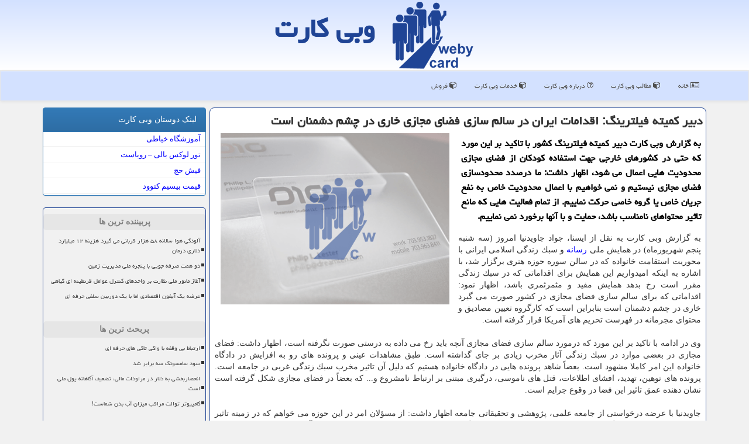

--- FILE ---
content_type: text/html; charset=utf-8
request_url: https://www.webycard.ir/news13057/%D8%AF%D8%A8%DB%8C%D8%B1-%D9%83%D9%85%DB%8C%D8%AA%D9%87-%D9%81%DB%8C%D9%84%D8%AA%D8%B1%DB%8C%D9%86%DA%AF-%D8%A7%D9%82%D8%AF%D8%A7%D9%85%D8%A7%D8%AA-%D8%A7%DB%8C%D8%B1%D8%A7%D9%86-%D8%AF%D8%B1-%D8%B3%D8%A7%D9%84%D9%85-%D8%B3%D8%A7%D8%B2%DB%8C-%D9%81%D8%B6%D8%A7%DB%8C-%D9%85%D8%AC%D8%A7%D8%B2%DB%8C-%D8%AE%D8%A7%D8%B1%DB%8C-%D8%AF%D8%B1-%DA%86%D8%B4%D9%85-%D8%AF%D8%B4%D9%85%D9%86%D8%A7%D9%86-%D8%A7%D8%B3%D8%AA
body_size: 16957
content:


<!DOCTYPE html>

<html xmlns="https://www.w3.org/1999/xhtml" dir="rtl" lang="fa">
<head><meta charset="utf-8" /><meta http-equiv="X-UA-Compatible" content="IE=edge" /><meta name="viewport" content="width=device-width, initial-scale=1" /><title>
	دبیر كمیته فیلترینگ: اقدامات ایران در سالم سازی فضای مجازی خاری در چشم دشمنان است
</title><link href="/css/WebyCardStyles.css" rel="stylesheet" /><link rel="shortcut icon" href="/favicon.ico" type="image/x-icon" />
<meta name="twitter:card" content="summary_large_image" /><meta name="twitter:site" content="webycard" /><meta property="og:site_name" content="وبی کارت" /><meta property="og:locale" content="fa_IR" /><meta property="og:image" content="https://www.webycard.ir/images/News/9806/None_Big.png" /><meta property="og:title" content="دبیر كمیته فیلترینگ: اقدامات ایران در سالم سازی فضای مجازی خاری در چشم دشمنان است" /><meta property="og:description" content="به گزارش وبی كارت دبیر كمیته فیلترینگ كشور با تاكید بر این مورد كه حتی در كشورهای خارجی جهت استفاده كودكان از فضای مجازی محدودیت هایی اعمال می شود، اظهار داشت: ما درصدد محدودسازی فضای مجازی نیستیم و نمی خواهیم با اعمال محدودیت خاص به نفع جریان خاص یا گروه خاصی حركت نماییم. از تمام فعالیت هایی كه مانع تاثیر محتواهای نامناسب باشد، حمایت و با آنها برخورد نمی نماییم. : #وبی_كارت , #اینترنت, #تلفن, #رسانه, #فضای_مجازی" /><meta property="og:type" content="website" /><link rel="canonical" href="https://www.webycard.ir/news13057/دبیر-كمیته-فیلترینگ-اقدامات-ایران-در-سالم-سازی-فضای-مجازی-خاری-در-چشم-دشمنان-است" /><meta property="og:url" content="https://www.webycard.ir/news13057/دبیر-كمیته-فیلترینگ-اقدامات-ایران-در-سالم-سازی-فضای-مجازی-خاری-در-چشم-دشمنان-است" /><meta name="twitter:title" content="دبیر كمیته فیلترینگ: اقدامات ایران در سالم سازی فضای مجازی خاری در چشم دشمنان است" /><meta name="twitter:description" content="به گزارش وبی كارت دبیر كمیته فیلترینگ كشور با تاكید بر این مورد كه حتی در كشورهای خارجی جهت استفاده كودكان از فضای مج... : #وبی_كارت , #اینترنت, #تلفن, #رسانه, #فضای_مجازی" /><meta name="twitter:image" content="https://www.webycard.ir/images/News/9806/None_Big.png" /><meta name="twitter:url" content="https://www.webycard.ir/news13057/دبیر-كمیته-فیلترینگ-اقدامات-ایران-در-سالم-سازی-فضای-مجازی-خاری-در-چشم-دشمنان-است" /><meta name="description" content="به گزارش وبی كارت دبیر كمیته فیلترینگ كشور با تاكید بر این مورد كه حتی در كشورهای خارجی جهت استفاده كودكان از فضای مجازی محدودیت هایی اعمال می شود، اظهار داشت: ما درصدد محدودسازی فضای مجازی نیستیم و نمی خواهیم با اعمال محدودیت خاص به نفع جریان خاص یا گروه خاصی حركت نماییم. از تمام فعالیت هایی كه مانع تاثیر محتواهای نامناسب باشد، حمایت و با آنها برخورد نمی نماییم. | وبی كارت | webycard.ir" /><meta name="keywords" content="دبیر كمیته فیلترینگ: اقدامات ایران در سالم سازی فضای مجازی خاری در چشم دشمنان است, دبیر, كمیته, فیلترینگ:, اقدامات, ایران, در, سالم, سازی, فضای, مجازی, خاری, در, چشم, دشمنان, است, اینترنت, تلفن, رسانه, فضای مجازی, وبی كارت, webycard.ir" /></head>
<body>
    <form method="post" action="./دبیر-كمیته-فیلترینگ-اقدامات-ایران-در-سالم-سازی-فضای-مجازی-خاری-در-چشم-دشمنان-است" id="form1">
<div class="aspNetHidden">
<input type="hidden" name="__EVENTTARGET" id="__EVENTTARGET" value="" />
<input type="hidden" name="__EVENTARGUMENT" id="__EVENTARGUMENT" value="" />

</div>

<script type="text/javascript">
//<![CDATA[
var theForm = document.forms['form1'];
if (!theForm) {
    theForm = document.form1;
}
function __doPostBack(eventTarget, eventArgument) {
    if (!theForm.onsubmit || (theForm.onsubmit() != false)) {
        theForm.__EVENTTARGET.value = eventTarget;
        theForm.__EVENTARGUMENT.value = eventArgument;
        theForm.submit();
    }
}
//]]>
</script>


<script src="/WebResource.axd?d=pynGkmcFUV13He1Qd6_TZE1Lyn0nhsoEtDxTVQrahRk-ZHpQOr7avBjtEu1jna0FFnBR7r-2YHwP1XF-bTeFTg2&amp;t=638901662248157332" type="text/javascript"></script>


<script src="/ScriptResource.axd?d=D9drwtSJ4hBA6O8UhT6CQteFZzeC8UVxBTZIhshWibYb7TvguouyHt0O_oMDAgEFdTSAYziBVbEPFBq3ZPzcf5kjTFWACQwNRH9ZSXUJRA8DLYzhF5Ba910WvLIeFabu2CGswSQNpfqM-yGvVjG7odTPKgVqWgWG53G8OcbbuKo1&amp;t=5c0e0825" type="text/javascript"></script>
<script type="text/javascript">
//<![CDATA[
if (typeof(Sys) === 'undefined') throw new Error('ASP.NET Ajax client-side framework failed to load.');
//]]>
</script>

<script src="/ScriptResource.axd?d=JnUc-DEDOM5KzzVKtsL1tf-KOjYqWJ9pCZ7BXGxHOjdsYgjxZzZBRywRv1Ji_Q_vH7cENFd-V-cxrtRHBcfV_3uE3dcGAVY0X9wLHYD2bSiQHNaaxq4QOIFj0nYl9gN5nZDbLQvyjHO5UCQWwu5pUx2vj1QS7TMhlJJtBUA6TynF-760V8JNcZ9JKEYEOFMj0&amp;t=5c0e0825" type="text/javascript"></script>
    <div class="page-head">
        <div class="container">
            <div class="row">
                <div class="col-xs-12 text-center">
        <img src="/images/WC-Logo.png" id="WebsiteLogo" class="img-responsive" alt="وبی كارت" title="وبی كارت" />
        <b id="WebsiteTitle"><a href='/'>وبی كارت</a></b>
                </div>
            </div>
        </div>
    </div>
<nav class="navbar navbar-default">
      <button type="button" class="navbar-toggle collapsed" data-toggle="collapse" data-target="#mobmenuc" aria-expanded="false">
        <span class="sr-only">منو</span>
        <i class="fa fa-bars"></i>
      </button>
    <div id="mobmenuc" class="collapse navbar-collapse container">
      <ul id="aMainpageMenu" class="nav navbar-nav"><li><a href="/" ><i class="fa fa-id-card-o"></i> خانه</a></li><li><a href="/new"><i class="fa fa-cube"></i> مطالب وبی كارت</a></li><li><a href="/about"><i class="fa fa-question-circle-o"></i> درباره وبی كارت</a></li><li><a href="/tag/خدمات"><i class="fa fa-cube"></i> خدمات وبی كارت</a></li><li><a href="/tag/فروش"><i class="fa fa-cube"></i> فروش</a></li></ul>
    </div>
</nav>
        <div class="container">
            
    <div class="col-lg-9 col-md-8 col-sm-7 p3">
        <article class="divnewscontr" itemscope="" itemtype="https://schema.org/NewsArticle">
        <span id="ContentPlaceHolder1_lblPreTitle" itemprop="alternativeHeadline"></span>
        <h1 id="ContentPlaceHolder1_newsheadline" class="newsheadline" itemprop="name">دبیر كمیته فیلترینگ: اقدامات ایران در سالم سازی فضای مجازی خاری در چشم دشمنان است</h1>
        <img src="/images/News/9806/None_Big.png" id="ContentPlaceHolder1_imgNews" itemprop="image" alt="دبیر كمیته فیلترینگ: اقدامات ایران در سالم سازی فضای مجازی خاری در چشم دشمنان است" title="دبیر كمیته فیلترینگ: اقدامات ایران در سالم سازی فضای مجازی خاری در چشم دشمنان است" class="img-responsive col-sm-6 col-xs-12 pull-left" />
        <p id="ContentPlaceHolder1_descriptionNews" itemprop="description" class="col-sm-6 col-xs-12 text-justify p5 descriptionNews">به گزارش وبی كارت دبیر كمیته فیلترینگ كشور با تاكید بر این مورد كه حتی در كشورهای خارجی جهت استفاده كودكان از فضای مجازی محدودیت هایی اعمال می شود، اظهار داشت: ما درصدد محدودسازی فضای مجازی نیستیم و نمی خواهیم با اعمال محدودیت خاص به نفع جریان خاص یا گروه خاصی حركت نماییم. از تمام فعالیت هایی كه مانع تاثیر محتواهای نامناسب باشد، حمایت و با آنها برخورد نمی نماییم.</p>
        <br />
        <span id="ContentPlaceHolder1_articleBody" itemprop="articleBody" class="divfulldesc"><br/>به گزارش وبی كارت به نقل از ایسنا، جواد جاویدنیا امروز (سه شنبه پنجم شهریورماه) در همایش ملی <a href='http://www.webycard.ir/tag/رسانه'>رسانه</a> و سبك زندگی اسلامی ایرانی با محوریت استقامت خانواده كه در سالن سوره حوزه هنری برگزار شد، با اشاره به اینكه امیدواریم این همایش برای اقداماتی كه در سبك زندگی مقرر است رخ بدهد همایش مفید و مثمرثمری باشد، اظهار نمود: اقداماتی كه برای سالم سازی فضای مجازی در كشور صورت می گیرد خاری در چشم دشمنان است بنابراین است كه كارگروه تعیین مصادیق و محتوای مجرمانه در فهرست تحریم های آمریكا قرار گرفته است.<br/> <br/>وی در ادامه با تاكید بر این مورد كه درمورد سالم سازی فضای مجازی آنچه باید رخ می داده به درستی صورت نگرفته است، اظهار داشت: فضای مجازی در بعضی موارد در سبك زندگی آثار مخرب زیادی بر جای گذاشته است. طبق مشاهدات عینی و پرونده های رو به افزایش در دادگاه خانواده این امر كاملا مشهود است. بعضاً شاهد پرونده هایی در دادگاه خانواده هستیم كه دلیل آن تاثیر مخرب سبك زندگی غربی در جامعه است. پرونده های توهین، تهدید، افشای اطلاعات، قتل های ناموسی، درگیری مبتنی بر ارتباط نامشروع و... كه بعضاً در فضای مجازی شكل گرفته است نشان دهنده عمق تاثیر این فضا در وقوع جرایم است.<br/> <br/>جاویدنیا با عرضه درخواستی از جامعه علمی، پژوهشی و تحقیقاتی جامعه اظهار داشت: از مسؤلان امر در این حوزه می خواهم كه در زمینه تاثیر فضای مجازی بر سبك زندگی كار كنند. وقتی ما از این شرایط ابزار نگرانی می نماییم برخی ما را متهم می كنند كه آنها می خواهند فضای مجازی را محدود كنند. حتی كشورهای غربی در ارتباط با فضای مجازی برای كودكان محدودیت هایی را در نظر می گیرند. اگر كودكی به علت سهل انگاری خانواده به اینترنت بدون فیلتر دسترسی داشته باشد از خانواده وی سلب صلاحیت می شود. اما چرا در جامعه اسلامی ما كودكان باید به <a href='http://www.webycard.ir/tag/تلفن'>تلفن</a> های همراه فیلترشكن دار دسترسی داشته باشند.<br/> <br/>دبیر كمیته فیلترینگ كشور با عرضه این سوال كه چگونه می توان با نرم افزاری كه روزانه 12.5 میلیون محتوای مجرمانه منتشر می كند، مقابله نمود، اظهار داشت: باید یك ابزار داخلی تولید نماییم تا منشأ فساد بسته شود. با برچسب های مختلف به قوه قضاییه زدن كه آنها می خواهند آزادی را محدود كنند، كاری از پیش نمی رود. بنده صراحتاً اعلام می كنم تعمدی در برخورد با فضای مجازی و اعمال محدودیت خاص به نفع جریان خاصی را نداریم و با فعالیت هایی كه مانع تاثیر محتواهای نامناسب باشد، محدودسازی و برخورد نمی نماییم.<br/> <br/><br/><br/><br/></span>
        
	<script type="application/ld+json">
		{"@context": "https://schema.org/", "@type": "CreativeWorkSeries",
		"name": "دبیر كمیته فیلترینگ: اقدامات ایران در سالم سازی فضای مجازی خاری در چشم دشمنان است", "aggregateRating": {
		"@type": "AggregateRating", "ratingValue": "5.0","worstRating": "0",
		"bestRating": "5", "ratingCount": "4866"}}
	</script>
                    <meta content="https://www.webycard.ir/news13057/دبیر-كمیته-فیلترینگ-اقدامات-ایران-در-سالم-سازی-فضای-مجازی-خاری-در-چشم-دشمنان-است">
                    <meta itemprop="image" content="https://www.webycard.ir/images/News/9806/None_Big.png">
                    <meta itemprop="author" content="وبی كارت">
                    <div id="divnewsdetails">
                            <div class="col-sm-3 col-xs-6 p5">
                                <i class="fa fa-heart-o" title="امتیاز"></i><span id="ratingValue">5.0</span> / <span>5</span>
                            </div>
                            <div class="col-sm-3 col-xs-6 p5">
                                <i class="fa fa-eye" title="بازدید"></i><span id="ratingCount">4866</span>
                            </div>
                            <div class="col-sm-6 p5">
                                <i class="fa fa-calendar" title="تاریخ انتشار"></i><span id="pubDate">1398/06/07</span>
                                <div class="divmid pltab">
                                    <i class="fa fa-clock-o" title="زمان انتشار"></i><span id="pubTime">14:21:21</span>
                                </div>
                            </div>
                        <div class="clearfix"></div>
                    </div>
            
            
            <span id="ContentPlaceHolder1_metaPublishdate"><meta itemprop="datePublished" content="2019-8-29"></span>
      <div id="divtags">
        <span id="ContentPlaceHolder1_lblTags"><i class='fa fa-tags'></i> تگهای خبر: <a href='/tag/اینترنت' target='_blank'>اینترنت</a> ,  <a href='/tag/تلفن' target='_blank'>تلفن</a> ,  <a href='/tag/رسانه' target='_blank'>رسانه</a> ,  <a href='/tag/فضای-مجازی' target='_blank'>فضای مجازی</a></span>
            <script type="text/javascript">
//<![CDATA[
Sys.WebForms.PageRequestManager._initialize('ctl00$ContentPlaceHolder1$ScriptManager1', 'form1', ['tctl00$ContentPlaceHolder1$UpdatePanel2','ContentPlaceHolder1_UpdatePanel2','tctl00$ContentPlaceHolder1$UpdatePanel1','ContentPlaceHolder1_UpdatePanel1'], [], [], 90, 'ctl00');
//]]>
</script>

        </div>
            <div id="ContentPlaceHolder1_UpdateProgress2" style="display:none;">
	
                    <div class="divajax" title="چند لحظه صبر کنید"><i class="fa fa-spinner fa-lg fa-refresh"></i></div>
                
</div>
        <div id="ContentPlaceHolder1_UpdatePanel2">
	
                <div class="clearfix"></div>
                <div id="divdoyoulikeit">
                    <div class="col-sm-6 p5">
                    <div class="divmid"><i class="fa fa-hand-o-left"></i> این مطلب را می پسندید؟</div>
                    <div class="divmid pltabs">
                        <a id="ContentPlaceHolder1_IBLike" title="بله، می پسندم" class="btn btn-sm btn-default" href="javascript:__doPostBack(&#39;ctl00$ContentPlaceHolder1$IBLike&#39;,&#39;&#39;)"><i class="fa fa-thumbs-o-up"></i></a></div>
                    <div class="divmid pltab">
                        <span id="ContentPlaceHolder1_lblScorePlus" title="یک نفر این مطلب را پسندیده است" class="fontsmaller cgray">(1)</span>
                    </div>
                    <div class="divmid">
                        <a id="ContentPlaceHolder1_IBDisLike" title="خیر، نمی پسندم" class="btn btn-sm btn-default" href="javascript:__doPostBack(&#39;ctl00$ContentPlaceHolder1$IBDisLike&#39;,&#39;&#39;)"><i class="fa fa-thumbs-o-down"></i></a></div>
                     <div class="divmid">
                        <span id="ContentPlaceHolder1_lblScoreMinus" title="هنوز شخصی به این مطلب رای منفی نداده است" class="fontsmaller cgray">(0)</span>
                    </div>
                    </div>
                    <div class="col-sm-6 p5 mshare text-left">
                        <a href="tg://msg?text=دبیر كمیته فیلترینگ: اقدامات ایران در سالم سازی فضای مجازی خاری در چشم دشمنان است  https://www.webycard.ir/news13057/%D8%AF%D8%A8%DB%8C%D8%B1-%D9%83%D9%85%DB%8C%D8%AA%D9%87-%D9%81%DB%8C%D9%84%D8%AA%D8%B1%DB%8C%D9%86%DA%AF-%D8%A7%D9%82%D8%AF%D8%A7%D9%85%D8%A7%D8%AA-%D8%A7%DB%8C%D8%B1%D8%A7%D9%86-%D8%AF%D8%B1-%D8%B3%D8%A7%D9%84%D9%85-%D8%B3%D8%A7%D8%B2%DB%8C-%D9%81%D8%B6%D8%A7%DB%8C-%D9%85%D8%AC%D8%A7%D8%B2%DB%8C-%D8%AE%D8%A7%D8%B1%DB%8C-%D8%AF%D8%B1-%DA%86%D8%B4%D9%85-%D8%AF%D8%B4%D9%85%D9%86%D8%A7%D9%86-%D8%A7%D8%B3%D8%AA" id="ContentPlaceHolder1_aae" class="maae" target="_blank" rel="nofollow" title="اشتراک این مطلب در تلگرام"><span class="fa-stack"><i class="fa fa-circle fa-stack-2x clgray"></i><i class="fa fa-paper-plane-o fa-stack-1x cwhite"></i></span></a>
                        <a href="https://www.facebook.com/sharer.php?u=https://www.webycard.ir/news13057/%D8%AF%D8%A8%DB%8C%D8%B1-%D9%83%D9%85%DB%8C%D8%AA%D9%87-%D9%81%DB%8C%D9%84%D8%AA%D8%B1%DB%8C%D9%86%DA%AF-%D8%A7%D9%82%D8%AF%D8%A7%D9%85%D8%A7%D8%AA-%D8%A7%DB%8C%D8%B1%D8%A7%D9%86-%D8%AF%D8%B1-%D8%B3%D8%A7%D9%84%D9%85-%D8%B3%D8%A7%D8%B2%DB%8C-%D9%81%D8%B6%D8%A7%DB%8C-%D9%85%D8%AC%D8%A7%D8%B2%DB%8C-%D8%AE%D8%A7%D8%B1%DB%8C-%D8%AF%D8%B1-%DA%86%D8%B4%D9%85-%D8%AF%D8%B4%D9%85%D9%86%D8%A7%D9%86-%D8%A7%D8%B3%D8%AA" id="ContentPlaceHolder1_aaf" class="maaf" target="_blank" rel="nofollow" title="اشتراک این مطلب در فیسبوک"><span class="fa-stack"><i class="fa fa-circle fa-stack-2x clgray"></i><i class="fa fa-facebook-f fa-stack-1x cwhite"></i></span></a>
                        <a href="https://twitter.com/share?url=https://www.webycard.ir/news13057/%D8%AF%D8%A8%DB%8C%D8%B1-%D9%83%D9%85%DB%8C%D8%AA%D9%87-%D9%81%DB%8C%D9%84%D8%AA%D8%B1%DB%8C%D9%86%DA%AF-%D8%A7%D9%82%D8%AF%D8%A7%D9%85%D8%A7%D8%AA-%D8%A7%DB%8C%D8%B1%D8%A7%D9%86-%D8%AF%D8%B1-%D8%B3%D8%A7%D9%84%D9%85-%D8%B3%D8%A7%D8%B2%DB%8C-%D9%81%D8%B6%D8%A7%DB%8C-%D9%85%D8%AC%D8%A7%D8%B2%DB%8C-%D8%AE%D8%A7%D8%B1%DB%8C-%D8%AF%D8%B1-%DA%86%D8%B4%D9%85-%D8%AF%D8%B4%D9%85%D9%86%D8%A7%D9%86-%D8%A7%D8%B3%D8%AA&text=دبیر كمیته فیلترینگ: اقدامات ایران در سالم سازی فضای مجازی خاری در چشم دشمنان است" id="ContentPlaceHolder1_aat" class="maat" target="_blank" rel="nofollow" title="اشتراک این مطلب در توئیتر"><span class="fa-stack"><i class="fa fa-circle fa-stack-2x clgray"></i><i class="fa fa-twitter fa-stack-1x cwhite"></i></span></a>
                        <a href="https://pinterest.com/pin/create/link/?url=https://www.webycard.ir/news13057/%D8%AF%D8%A8%DB%8C%D8%B1-%D9%83%D9%85%DB%8C%D8%AA%D9%87-%D9%81%DB%8C%D9%84%D8%AA%D8%B1%DB%8C%D9%86%DA%AF-%D8%A7%D9%82%D8%AF%D8%A7%D9%85%D8%A7%D8%AA-%D8%A7%DB%8C%D8%B1%D8%A7%D9%86-%D8%AF%D8%B1-%D8%B3%D8%A7%D9%84%D9%85-%D8%B3%D8%A7%D8%B2%DB%8C-%D9%81%D8%B6%D8%A7%DB%8C-%D9%85%D8%AC%D8%A7%D8%B2%DB%8C-%D8%AE%D8%A7%D8%B1%DB%8C-%D8%AF%D8%B1-%DA%86%D8%B4%D9%85-%D8%AF%D8%B4%D9%85%D9%86%D8%A7%D9%86-%D8%A7%D8%B3%D8%AA" id="ContentPlaceHolder1_aag" class="maag" target="_blank" rel="nofollow" title="اشتراک این مطلب در پینترست"><span class="fa-stack"><i class="fa fa-circle fa-stack-2x clgray"></i><i class="fa fa-pinterest-p fa-stack-1x cwhite"></i></span></a>
                        <a href="https://www.linkedin.com/shareArticle?mini=true&url=https://www.webycard.ir/news13057/%D8%AF%D8%A8%DB%8C%D8%B1-%D9%83%D9%85%DB%8C%D8%AA%D9%87-%D9%81%DB%8C%D9%84%D8%AA%D8%B1%DB%8C%D9%86%DA%AF-%D8%A7%D9%82%D8%AF%D8%A7%D9%85%D8%A7%D8%AA-%D8%A7%DB%8C%D8%B1%D8%A7%D9%86-%D8%AF%D8%B1-%D8%B3%D8%A7%D9%84%D9%85-%D8%B3%D8%A7%D8%B2%DB%8C-%D9%81%D8%B6%D8%A7%DB%8C-%D9%85%D8%AC%D8%A7%D8%B2%DB%8C-%D8%AE%D8%A7%D8%B1%DB%8C-%D8%AF%D8%B1-%DA%86%D8%B4%D9%85-%D8%AF%D8%B4%D9%85%D9%86%D8%A7%D9%86-%D8%A7%D8%B3%D8%AA&title=دبیر كمیته فیلترینگ: اقدامات ایران در سالم سازی فضای مجازی خاری در چشم دشمنان است" id="ContentPlaceHolder1_aac" class="maac" target="_blank" rel="nofollow" title="اشتراک این مطلب در لینکدین"><span class="fa-stack"><i class="fa fa-circle fa-stack-2x clgray"></i><i class="fa fa-linkedin fa-stack-1x cwhite"></i></span></a>
                        <a href="/rss/" id="ContentPlaceHolder1_aar" class="maar" target="_blank" title="اشتراک مطالب به وسیله فید rss"><span class="fa-stack"><i class="fa fa-circle fa-stack-2x clgray"></i><i class="fa fa-rss fa-stack-1x cwhite"></i></span></a>
                    </div>
               </div>
                <div class="clearfix"></div>
                <br />
                
                
                    
            
</div>
       <div class="newsothertitles">
            <span class="glyphicon glyphicon-time"></span> تازه ترین مطالب مرتبط
        </div>
        <div class="hasA">
            
            <ul class="ulrelated">
                    <li><a href='/news33950/کامپیوتر-توالت-مراقب-میزان-آب-بدن-شماست' title='1404/10/16  12:45:16' class="aothertitles">کامپیوتر توالت مراقب میزان آب بدن شماست!</a></li>
                
                    <li><a href='/news33934/کلاهبرداری-از-خودپردازهای-بیتکوین-رکورد-زد' title='1404/10/14  13:05:10' class="aothertitles">کلاهبرداری از خودپردازهای بیتکوین رکورد زد</a></li>
                
                    <li><a href='/news33907/تمهیدات-سفرهای-ناوگان-مسافری-با-صدور-هشدارهای-هواشناسی-اتخاذ-می-شود' title='1404/10/09  19:22:49' class="aothertitles">تمهیدات سفرهای ناوگان مسافری با صدور هشدارهای هواشناسی اتخاذ می شود</a></li>
                
                    <li><a href='/news33899/دسترسی-روستاها-به-اینترنت-با-سرعت-مناسب-تا-پایان-برنامه-هفتم' title='1404/10/08  09:03:46' class="aothertitles">دسترسی روستاها به اینترنت با سرعت مناسب تا پایان برنامه هفتم</a></li>
                </ul>
        </div>
       <div class="newsothertitles">
            <i class="fa fa-comments-o"></i> نظرات بینندگان در مورد این مطلب
        </div>
            <div class="text-right p5">
                
                
            </div>
        <div id="divycommenttitle">
            <i class="fa fa-smile-o fa-lg"></i> لطفا شما هم <span class="hidden-xs">در مورد این مطلب</span> نظر دهید
        </div>
        <div class="clearfix"></div>
        <div id="divycomment">
            <div id="ContentPlaceHolder1_UpdatePanel1">
	
                <div class="col-sm-6 col-xs-12 p5">
                    <div class="input-group">
                        <div class="input-group-addon">
                            <i class="fa fa-user-circle-o"></i>
                        </div>
                        <input name="ctl00$ContentPlaceHolder1$txtName" type="text" id="ContentPlaceHolder1_txtName" class="form-control" placeholder="نام" />
                    </div>

                </div>
                <div class="col-sm-6 col-xs-12 p5">
                    <div class="input-group">
                        <div class="input-group-addon">
                            <i class="fa fa-at"></i>
                        </div>
                    <input name="ctl00$ContentPlaceHolder1$txtEmail" type="text" id="ContentPlaceHolder1_txtEmail" class="form-control" placeholder="ایمیل" />
                    </div>
                </div>
                <div class="clearfix"></div>
                <div class="col-xs-12 p5">
                    <div class="input-group">
                        <div class="input-group-addon">
                            <i class="fa fa-align-right"></i>
                        </div>
                    <textarea name="ctl00$ContentPlaceHolder1$txtMatn" rows="4" cols="20" id="ContentPlaceHolder1_txtMatn" class="form-control">
</textarea></div>
                    </div>

                <div class="clearfix"></div>
                    <div class="col-sm-3 col-xs-4 p5" title="سوال امنیتی برای تشخیص اینکه شما ربات نیستید">
                    <div class="input-group">
                        <div class="input-group-addon">
                            <i class="fa fa-question-circle-o"></i>
                        </div>
                    <input name="ctl00$ContentPlaceHolder1$txtCaptcha" type="text" maxlength="2" id="ContentPlaceHolder1_txtCaptcha" class="form-control" /></div>
                    </div>

                    <div class="col-sm-8 col-xs-5 text-right text-info p85" title="سوال امنیتی برای تشخیص اینکه شما ربات نیستید"><span id="ContentPlaceHolder1_lblCaptcha"> = ۸ بعلاوه ۳</span></div>
                <div class="clearfix"></div>
                <div class="col-xs-12 p5">
                    <div class="divmid">
                        <a id="ContentPlaceHolder1_btnSendComment" class="btn btn-default btn-sm" href="javascript:__doPostBack(&#39;ctl00$ContentPlaceHolder1$btnSendComment&#39;,&#39;&#39;)"><i class="fa fa-send-o"></i> ارسال نظر</a></div>
                    <div class="divmid"><span id="ContentPlaceHolder1_lblMSGComment"></span></div>
                    
                    
                    
                </div>
                
</div>
            <div id="ContentPlaceHolder1_UpdateProgress1" style="display:none;">
	
                    <div class="p5"><i class="fa fa-spinner fa-refresh fa-lg"></i></div>
                
</div>
        </div>
            <div class="clearfix"></div>
        </article>
    </div>

    <div class="col-lg-3 col-md-4 col-sm-5 p3">
            <div class="panel panel-primary">
                <div id="ContentPlaceHolder1_divLinksTitle" class="panel-heading">لینک دوستان وبی كارت</div>
                <div class="panel-body divlinks">
                    
                    
                    
                            <a title='آموزش خیاطی ترمه سرا' href='https://www.termehsara.com/' target="_blank">آموزشگاه خیاطی</a>
                        
                            <a title='تور لوکس بالی – رویاست' href='https://royast.net/tours/تور-بالی/' target="_blank">تور لوکس بالی – رویاست</a>
                        
                            <a title='فیش حج' href='https://www.xn--rgbbu5cx6b.com' target="_blank">فیش حج</a>
                        
                            <a title='قیمت بیسیم کنوود' href='https://rahabisim.com/category/محصولات/بیسیم-کنوود/' target="_blank">قیمت بیسیم کنوود</a>
                        
                </div>
            </div>
    <div class="nav-leftBS">
                            <div>
                            
                            
                            
                            </div>
                            <div>
                            <div class="lefttitles" id="dtMostVisited"><b><span id="pMostVisited"><i class="fa fa-plus-square-o"></i></span>پربیننده ترین ها</b></div>
                            
                                <ul id="uMostVisited">
                                    
                                            <li><a href='/news33711/آلودگی-هوا-سالانه-۵۸-هزار-قربانی-می-گیرد-هزینه-۱۲-میلیارد-دلاری-درمان' title='1404/09/04  09:18:46'>آلودگی هوا سالانه ۵۸ هزار قربانی می گیرد هزینه ۱۲ میلیارد دلاری درمان</a></li>
                                        
                                            <li><a href='/news33701/دو-همت-صرفه-جویی-با-پنجره-ملی-مدیریت-زمین' title='1404/09/02  11:32:06'>دو همت صرفه جویی با پنجره ملی مدیریت زمین</a></li>
                                        
                                            <li><a href='/news33719/آغاز-مانور-ملی-نظارت-بر-واحدهای-کنترل-عوامل-قرنطینه-ای-گیاهی' title='1404/09/05  09:08:10'>آغاز مانور ملی نظارت بر واحدهای کنترل عوامل قرنطینه ای گیاهی</a></li>
                                        
                                            <li><a href='/news33708/عرضه-یک-آیفون-اقتصادی-اما-با-یک-دوربین-سلفی-حرفه-ای' title='1404/09/03  11:06:25'>عرضه یک آیفون اقتصادی اما با یک دوربین سلفی حرفه ای</a></li>
                                        
                                </ul>
                                <br />
                            </div>
                            <div>
                            <div class="lefttitles" id="dtMostDiscussion"><b><span id="pMostDiscussion"><i class="fa fa-plus-square-o"></i></span>پربحث ترین ها</b></div>
                            
                                <ul id="uMostDiscussion">
                                    
                                            <li><a href='/news33965/ارتباط-بی-وقفه-با-واکی-تاکی-های-حرفه-ای' title='1404/11/06  19:34:09'>ارتباط بی وقفه با واکی تاکی های حرفه ای</a></li>
                                        
                                            <li><a href='/news33960/سود-سامسونگ-سه-برابر-شد' title='1404/10/18  15:44:17'>سود سامسونگ سه برابر شد</a></li>
                                        
                                            <li><a href='/news33955/انحصاربخشی-به-دلار-در-مراودات-مالی-تضعیف-آگاهانه-پول-ملی-است' title='1404/10/17  09:40:08'>انحصاربخشی به دلار در مراودات مالی، تضعیف آگاهانه پول ملی است</a></li>
                                        
                                            <li><a href='/news33950/کامپیوتر-توالت-مراقب-میزان-آب-بدن-شماست' title='1404/10/16  12:45:16'>کامپیوتر توالت مراقب میزان آب بدن شماست!</a></li>
                                        
                                </ul>
                                <br />
                            </div>
                            <div>
                            <div class="lefttitles" id="dtMostNews"><b><span id="pMostNews"><i class="fa fa-plus-square-o"></i></span>جدیدترین ها</b></div>
                            
                                <ul id="uMostNews">
                                    
                                            <li><a href='/news33965/ارتباط-بی-وقفه-با-واکی-تاکی-های-حرفه-ای' title='1404/11/06  19:34:09'>ارتباط بی وقفه با واکی تاکی های حرفه ای</a></li>
                                        
                                            <li><a href='/news33960/سود-سامسونگ-سه-برابر-شد' title='1404/10/18  15:44:17'>سود سامسونگ سه برابر شد</a></li>
                                        
                                            <li><a href='/news33955/انحصاربخشی-به-دلار-در-مراودات-مالی-تضعیف-آگاهانه-پول-ملی-است' title='1404/10/17  09:40:08'>انحصاربخشی به دلار در مراودات مالی، تضعیف آگاهانه پول ملی است</a></li>
                                        
                                            <li><a href='/news33950/کامپیوتر-توالت-مراقب-میزان-آب-بدن-شماست' title='1404/10/16  12:45:16'>کامپیوتر توالت مراقب میزان آب بدن شماست!</a></li>
                                        
                                            <li><a href='/news33940/جهش-قیمت-طلا-بعد-از-بازداشت-مادورو-و-تشدید-تنش-های-جهانی' title='1404/10/15  10:44:52'>جهش قیمت طلا بعد از بازداشت مادورو و تشدید تنش های جهانی</a></li>
                                        
                                            <li><a href='/news33934/کلاهبرداری-از-خودپردازهای-بیتکوین-رکورد-زد' title='1404/10/14  13:05:10'>کلاهبرداری از خودپردازهای بیتکوین رکورد زد</a></li>
                                        
                                            <li><a href='/news33928/نخستین-مأموریت-سال-2026-اسپیس-ایکس-انجام-شد' title='1404/10/13  13:04:13'>نخستین مأموریت سال 2026 اسپیس ایکس انجام شد</a></li>
                                        
                                            <li><a href='/news33923/ترافیک-روان-در-محورهای-شمالی-کشور' title='1404/10/12  14:39:55'>ترافیک روان در محورهای شمالی کشور</a></li>
                                        
                                            <li><a href='/news33918/وبینار-تخصصی-معرفی-نگهدارنده-های-مدولار-تاسیسات-برگزار-می-گردد' title='1404/10/12  04:14:39'>وبینار تخصصی معرفی نگهدارنده های مدولار تاسیسات برگزار می گردد</a></li>
                                        
                                            <li><a href='/news33913/تصویب-بخشنامه-اجرایی-بیمه-اجتماعی-رانندگان-سکوهای-مجازی' title='1404/10/10  13:24:16'>تصویب بخشنامه اجرایی بیمه اجتماعی رانندگان سکوهای مجازی</a></li>
                                        
                                </ul>
                                <br />
                            </div>
    </div>

            <img class="img-responsive img-thumbnail" alt="weby Card" title="وبی کارت" src="/images/wc-2.jpg" />
        <br /><br />
            <div class="panel panel-primary">
                <div id="ContentPlaceHolder1_divTagsTitle" class="panel-heading">تگهای وبی كارت</div>
                <div class="panel-body divtags">
                    
                    
                            <a class='fontmedium' href='/tag/سازمان' target="_blank">سازمان </a>
                        
                            <a class='fontmedium' href='/tag/خدمات' target="_blank">خدمات </a>
                        
                            <a class='fontmedium' href='/tag/ارتباطات' target="_blank">ارتباطات </a>
                        
                            <a class='fontmedium' href='/tag/رپورتاژ' target="_blank">رپورتاژ </a>
                        
                            <a class='fontmedium' href='/tag/صنعت' target="_blank">صنعت </a>
                        
                            <a class='fontmedium' href='/tag/اینترنت' target="_blank">اینترنت </a>
                        
                            <a class='fontmedium' href='/tag/اپل' target="_blank">اپل </a>
                        
                            <a class='fontmedium' href='/tag/دستگاه' target="_blank">دستگاه </a>
                        
                </div>
            </div>
    </div>
    <div class="clearfix"></div>
    <div id="difooter">
        
        <div class="col-sm-4">
        </div>
        <div class="col-sm-4 p5">
            <a href="/new/"><i class="fa fa-newspaper-o"></i> صفحه اخبار</a>
        </div>
        <div class="col-sm-4 p5 text-left">
            <a href="/"><i class="fa fa-reply"></i> بازگشت به صفحه اصلی</a>
        </div>
        <div class="clearfix"></div>
        </div>
        
        
        
        
        
                
                
                
                
                






            <div id="divtoppage"><a href="#top" title="بالای صفحه"><i class="fa fa-arrow-up fa-2x"></i></a></div>
        </div>
        <div id="divfoot">
            <div class="container">
                <div class="row">
                    <div id="divfootr" class="col-lg-7 col-md-6">
                        <div id="divCopyRights" class="p3 bgo"><i class='fa fa-copyright'></i> webycard.ir - حق کپی رایت سایت وبی كارت محفوظ است</div>
                        <div id="divWebFooterDesc" class="bgo p3"><h3>وبی كارت</h3><p>معرفی کسب و کار شما در اینترنت<br/ >وبی کارت اولین برداشت، ماندگارترین باشد</p></div>
                    </div>
                    <div id="divfootl" class="col-lg-5 col-md-6 p3">
                        <div id="divfooterpages" class="col-xs-12 p3 bgo"><i class='fa fa-folder-open-o'></i> صفحات وبی كارت</div>
                        <div id="aMainpageFooter" class="divfootl2 col-xs-12"><a title="تماس با وبی كارت" href="/">درباره ما</a><a title="بک لینک" href="/advertise">بک لینک در وبی كارت</a><a href="/new">آرشیو وبی كارت</a></div>
                    </div>
                </div>

            </div>
        </div>
        <script src="/js/JQ_BT.js"></script>
        

    
<div class="aspNetHidden">

	<input type="hidden" name="__VIEWSTATEGENERATOR" id="__VIEWSTATEGENERATOR" value="B953A919" />
	<input type="hidden" name="__VIEWSTATEENCRYPTED" id="__VIEWSTATEENCRYPTED" value="" />
	<input type="hidden" name="__EVENTVALIDATION" id="__EVENTVALIDATION" value="85UcC8yrXMUBhxwCHNxPlqOFG/mc3n+bdP2BWwPw2bIu72oSHfqvj9UAQqHEEwFdR0FNjehFj677/hatdzYW5w0s27D5FDCpW819XzQV7lJ2pFlXXf0R97rUxlyoQqkdt/xSvFlhSlszUJkdqnbSOnG/X9zJ/IzU47+KBt3sGABPt/9TUozpXWd8SHZDjDOw7iiISVjP12jpKSUXy5RhcUNzMKvSp+zeIDtrrb8MydwRQLcFiKF5kDTdfHvN23gK" />
</div>

<script type="text/javascript">
//<![CDATA[
Sys.Application.add_init(function() {
    $create(Sys.UI._UpdateProgress, {"associatedUpdatePanelId":"ContentPlaceHolder1_UpdatePanel2","displayAfter":10,"dynamicLayout":true}, null, null, $get("ContentPlaceHolder1_UpdateProgress2"));
});
Sys.Application.add_init(function() {
    $create(Sys.UI._UpdateProgress, {"associatedUpdatePanelId":"ContentPlaceHolder1_UpdatePanel1","displayAfter":500,"dynamicLayout":true}, null, null, $get("ContentPlaceHolder1_UpdateProgress1"));
});
//]]>
</script>
<input type="hidden" name="__VIEWSTATE" id="__VIEWSTATE" value="k8q36K6FG5mQoyeZDqx7Xz8lLGzUMgX8QahnM3Ayxj/AanN1UZiTlIFsWCvbzVx+3Cbx4InpvAq7xqJ+AgX/o9xKbwGYehduRp4yezkDWGuu9GIO2B9ukfaqSbII3LlQydMajqejlQYD6dnOEekV+/WtkOW+QFGgS5BaWLTcV14lEHK6WtzdAgqWs3cwxTJny808nyWbaysngUgU17U/Ut2LB5EFfQWDxXpVssjC/mmbPFHnL+Jpyo/UlLerBo653OSywb/cj/rGQ6CtwThXkynhejLV/2SprfM7XsHqxFgq9ddx1RahBNfInyV+8SIgbifEU1ABHox36F3c0x0i4uzFn0GKC/5ssV53L4PsEc5GJJvIp/69eszSXjLBKfbFS9ubGMBaNqBMF8Vp9iH+OHCqOSZLY1WPdBKXFEc66GwC9JYhgqey/5q0cUhZvvUjSXFwCmwvm5jLtR8wtoI73TUP68ObYoCg/1Zmo3up4veS7B+zyCVp1YCcB+PgdA3Ow3if9NeJCnyPDCWlSEWzs9vwWxAs1yJnDM4xt/Lx0YXnTyRUaShMp6OocO/stWIeX3lHGh54amP4x4KoqfJrZ2suLretsh2Bd0BebFDgH5R/b5Yx/8dHoQZxe1iA+m9CMnx3kRFXIuWf/Gg5SbHgkcJtvFKTZiJET+H9nX4+zOGEHbkPAPUq6pc7jbZ3QNVvybuFF291SEtop3CcBm68gNh+YreKetZhvJV1dTpjhkcopprgodv6YO3spBxMR5H+y/tcCDm7Gr2x3Ds/Oya21a9Gd2H3DjZds3FQPU1YPN4zj24iuTceymssR12u6PxdYRQFTINDn6hgoPQQtrvdtOfiUjR9p1yliI12qGCNGG+MVBv0lfXhERhl3yujva5ynlEGB/OvBkL9yB7+gjcL+r4N+PPHJLPw9Dn/8r/zxXrR7/[base64]/sokF6pObspUTLzqbDHM0WtyHmQyHi77VENAOfTnDetSkdEMcIMlmyCfF+Z0rA8ZaqY+SOxbNYx6gDHE7EpxiqTyLKihFwHtQ1MssPDgD8U7/7ma7w1fO+pHtbbWB4iPY4w6SSWNiq2Ar98SeQcbRy4/6bJXMU+35fumFhQcPwDskdyc9F/Ty+A6TkAgmn2vQ+FOTrTH0T49YdIsa1wdaqXvr61Nwhq11K4fs87TgXRcJYvbDCuR9y9XLfolzJnwwm/49H0lGQyfSP6wLI2rG7n8+teDqSjEaua4OFJ2rA3GtvN+gV2cVXRSMdzT73n6GfHLd/zosjPB1shMFCToiG4dnf20mBfqFXOmNeTstL6W6k2SXSr8KB6vG4EnJrplUB+yH2qlJWscYX8TCk8eYqnDpwbVSG++Sdu2eoRAWrrcw7HzejBkBlXNfWzs6a5j8EWRLdiYu+DgOndH6DmGO/7T0QUnl4h6vW3A1J6mJysN4Pi44qjUIBHKUM8EgTk8cXKgBmkjtS+Qi4NZac1VDETXG8hRO9grQKeWg3OEtp5cG5YGG0XUq+y6LLF3RXW1kwjRgDbxf4FyMutVNHFBXIdEExpFSw6Vot0wNNRlVqD0aqQEotVspmfPY5VJn2F7jg/ktA3m2Rb+GfY0Wa7QWJMM82tY4IAPypkF5eLdm2URS5fVO12UFzg0xacWmJNMyYQ15Cq8yiB7x76odqS75DasKZhZ52jluIc6eiA/Su3X1gG232PUjgy7VUSUdweH2w8DdugduTYYqlR3X4ES+9/[base64]/[base64]/2WT/vr5X2OQGkNEOk8bAmuqZCMBBGerRQO57yiy1F80a3qwD8WN2JRYbwgl0YHyBS1AQsZlVv/MztsdrdOVCrywU6wQQn4pzkJbUncVVem0ZcbTRJ1uilhYMPSwdeNLxaKRFO/7aTL9x5uwRGjHIllp/AFj/ptx4K4MWbN93n1XkfilDXgrr9+Et7hq5gVkAes88RBEp/BeXwg8caVscZ9VS/wyDslmAMWINanTu27qBrp1N8HpIQ+Hi+rSV55KyCXX7E7Z+lMqQmqj8KHij4wuu+RE73I2JsH1bP+Xy6njxTKADR+r4TdrQSpU2O1Oym79i1Oi71SauSLQostuqCBsnr2iM4bHqjsaFdsTt75k/8hyiN2XxUoTeqX4b7qQJKwSARWcIsOtWSb7ZNLiAJ8E2rWoN1wRtvO1nzWJ/B3l7PiQ67ffUH1c9Z6AchVvN1LI4d5zDwj7oe63hjpa/nVGNgG3DxaIJnF82u1ruUky3JyUqWSxMSKKUQsp+z14a1LxO0eEKDgWLEY/Px+GRSl/tfGf3yvLaTuo1yfLfm2AupJUcA5brA8kycDwcZrVzJW0je3zzjVXkcm/wJD60c2LFQz2NfmpI2h9vBjKClw4/JQ0Kp2yvOAIFZrHe54o5jTulPbF5zGTuczNPTiunOooGKQMmdAe+lFYrRX4uWUspMkQ2cgATvOLbhNRskT7oaavPLhPXZsPBnt3t+RHlArpI+UPBl0u9ydRiSFKaq1zAPig4ikeLNtuG2xjX0u0WzAhjjVVkE/D1YT1BzPXiaBZRx4xWQK4i7N3DjBRdWuK5YQkR7y+QSTj6Ov9C6aZ7M89Im6Y/4nCIJO5O2NfuVA9j798vZvR5VwnIaBpFMxdOviGuMsMmqRPPD2BSMNpdi8sqLTzISAbbeZWNkFMnjr8E6Z1xjaJNpsQG6dDoM4OqacPKQmMzaVzfSuJC/KYKmM8+fwRyZXMEwum8ivLFIsjUH0q6HY8y2fVKFU5daGyxohRDpYEQE70jyYZ/K/zhasm8iDGrQ+6QAoiiFE1gIbp7/dEt0yFD7XWqxpPNOI7KZ78Wqlfybdgu+J+VCxxC7jsnzlwtOvTUf2C4eYqLvF+a0Y04p/gWNnKJ/CL9Z/xh5CtP8E4as5wki05vefF3i5cAbLHLbpiasUXTnY9MxE8phVWugBstkBLbnblOBV8yFOGlV+wZcrW1sqBbRh2V69cNLYQAsjCCL0l2Ld83tkVjSCfsc5GWdfFmq0X85fyGgnGGTpWSO9agJVFaitnHzKGj3GSwVOA2VALksq+CEUU0aQYett5h70WShBOL6eahm7iG/86dr5Ysz/E4YdNsTj5vRooyZdRg3fFHnzaRlLvPJ/WkN2VZAaYIxk/PnbMWuIj/zt2Ap3YxEYzdfl6yBEJWkZerfBODjEYayDjUZ8blv8jFo5tZDrIeae7cMPvMsvVU/UtANhjsptumRn2510wmFff0XVfuTm8n3S9D+P4fFSAm4aFZ3lKSx0gFXCmsJxveE/krSIqt2V6DJEiJWjkgXApCCdHobKxLa9dphxMfn8eJxg0Fs+Tt97bb+rIbC0vvSgvgjCecDdbKuNpwpDwpcAkzg++We2HD8asQa/YKoIRQsyiK8MBOrXrBOAuoGLWNKw2JlWlgDmEa8Uia1CVDjCxqjucgK+mtcjbCPFuPFZv7/uWfQnmYuHdgn6ITeGs1L5TYWKJBKObN8OsZ0DUPfalvMIVNijQ+m56NKUsLbJRkuIuibnXvG73yStUfSbE2KjxlB9OM2BZfgKwPvDWHMQHuPr4eTZZbcqoHInZM2kruyuoVNIcPbVJRyaEUAJh4o9NWuWACsoJMoKQl+NaAYyGzs7SMx6kPLNSoVMGEqd7Wf+/GQH7j2VHNJrEMfosIoqaSz4WCTj3sy7rg1vW4tHXchUPw3fzIE14njqqbmURk9d99qgRgUb5MN8QJCkEIfnGJBmqrLm54NZWaeSCygnoE1YbSbAYS3NdAP+w4jn7oovDdpJpeM2jCbHXs2dTczh8DoH56jYrwwJYiaflJvEX1gRrIxX37O/pVRlu3aEnNS3Puw/NjSQx4bv/2KBqIZ0+GcsvF56scQFv+kDAOGp6jiN/5X5LvhsDOuExvvj3CpkoInf7HuKOJKggBanXN9Olbb62javs4gajX3utoHgeQwCmlZdDqj+fIp6uwGYOPd1kXd7LUXLrmkHsv6PL9AS9hT9oSk933XFnm/5KfyFa/AbYI1jwnNaKlMX7khZyHLoqzroa5GwhU88z0yVOwrJy/StEf1D0eUPr/Bkti77lGWsu1icw+Iqb+ll0v49MseciYrttQtnMZv5WFQf6/yNJWYtKlVv0mm3W42kJ5TUq3iDbnliUJLNrldqdpxvUpINOoCo47Z/vc9b8vWOeB+GexuD0hukkg1lYEtjYoC5aaYczRodsXJkPwP5QM0Wil4Z0Bdv7X9+pO5W4MV7H0bUUXD+WmpDDsyT6D8zPYYLI6o3qsQegwV8WrokgM/qL/ubtCzGDzMYaYKdUlV1JuwswJqvdvJYHE8TbuqwPMldMJBTv4NhgFRhVpUW/[base64]/[base64]/4+2AIkITTllmzBPXyXV1uqcAmN/pNN2blWHY1tzjjHFx0OSNdXq8K6ooQd8RrxjOvl7vLTx0rxg/9F/+YwDI0bsHm1NAIm0wHOXHjYErkrh3G3D9q2cAP5JGsmq/7qZD7wYP/UkNK+G/50x52kXcQimxrtXzzqJRnhhh7ZmLcq3n4RwfM72SA6yApMH1HRaNPhSLLyNWq9ZiBO4KKDhblR/nm8fmY/Bl3vRx9o2Qlu37DQ8MZk/3Ulk9RBp89VEni4Ii4Mo9ZPPzRKd0IWufHy2HNxGo8uVvMhCjkSNCtxtLhvPQuCYF8Ko9vrRS7vAeycVhKU4PF5JJ4Ok9HBwOg0Ona+xRhlD0p+sPkYeoQQNgQtrFtLE4gvnu6MwmXq/3h8FRJ7cC6fxIGi3Kr8tDFM/5aEaLUsszXKJav31Pe/gvEPa/Dko2Jx8TQuT1UQWfwYhhQhI/eKQve6rtKR2PqG+q21JTEDgD/EatZTYCFpGfaLJs//A2VsBVY+cgVBWOcHgSpnMNM4SLEW+I7hVEkT0Iec6qkcsXKfWvRFlw45KUNz48eZWl9FVCo8Ge/LL1RvkQyd46Lk/jTK4PVYJt8IoZptPByUzo9EXOxUQbcdmfFBFIR2+zEr2F155dfloDMMXc0JXn" /></form>
</body>
</html>
